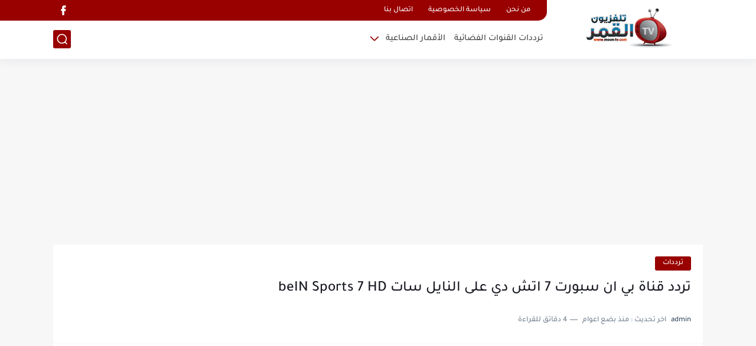

--- FILE ---
content_type: text/html; charset=utf-8
request_url: https://www.google.com/recaptcha/api2/aframe
body_size: 267
content:
<!DOCTYPE HTML><html><head><meta http-equiv="content-type" content="text/html; charset=UTF-8"></head><body><script nonce="HeSH-VgawA9SFmkk6ywjLg">/** Anti-fraud and anti-abuse applications only. See google.com/recaptcha */ try{var clients={'sodar':'https://pagead2.googlesyndication.com/pagead/sodar?'};window.addEventListener("message",function(a){try{if(a.source===window.parent){var b=JSON.parse(a.data);var c=clients[b['id']];if(c){var d=document.createElement('img');d.src=c+b['params']+'&rc='+(localStorage.getItem("rc::a")?sessionStorage.getItem("rc::b"):"");window.document.body.appendChild(d);sessionStorage.setItem("rc::e",parseInt(sessionStorage.getItem("rc::e")||0)+1);localStorage.setItem("rc::h",'1769350631651');}}}catch(b){}});window.parent.postMessage("_grecaptcha_ready", "*");}catch(b){}</script></body></html>